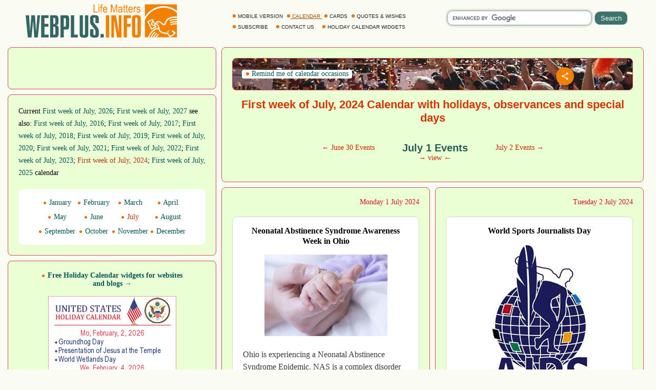

--- FILE ---
content_type: text/html; windows-1252; charset=WINDOWS-1251
request_url: https://webplus.info/index.php?page=340&month=07&week=1&year=2024
body_size: 19683
content:
<!doctype html>
<html xmlns="http://www.w3.org/1999/xhtml" prefix="og: http://ogp.me/ns#" xml:lang="en" lang="en">
<head>
<script>(function(w,d,s,l,i){w[l]=w[l]||[];w[l].push({'gtm.start':
	new Date().getTime(),event:'gtm.js'});var f=d.getElementsByTagName(s)[0],
	j=d.createElement(s),dl=l!='dataLayer'?'&l='+l:'';j.async=true;j.src=
	'https://www.googletagmanager.com/gtm.js?id='+i+dl;f.parentNode.insertBefore(j,f);
	})(window,document,'script','dataLayer','GTM-MGBXZTC');</script>
<script async src="https://pagead2.googlesyndication.com/pagead/js/adsbygoogle.js?client=ca-pub-9118409649937553" crossorigin="anonymous"></script>
<meta http-equiv='Content-Type' content='text/html; charset=windows-1252'>
<meta name="verify-v1" content="9Ujz+T0CYV5l4l89tq9Kby32ET+MFxmwYMmGueCKwjE=" />
<meta name='description' content="First week of July, 2024. Calendar with holidays, observances and special days. Greeting Cards, quotes and wishes for every occasion.">
<meta name='keywords' content="First week of July, 2024 holiday date calendar holidays observances day greeting cards quotes wishes">

<link rel="canonical" href="https://webplus.info/index.php?page=340&month=07&year=2024" />
<meta property="og:title" content="First week of July, 2024 Calendar" />
<meta property="og:description" content="First week of July, 2024 Calendar with holidays, observances and special days" />
<meta property="og:url" content="https://webplus.info/index.php?page=340&month=07&week=1&year=2024" />
<meta property="og:image" content="https://webplus.info/images/wpi.images/bk_en_hol.jpg" />
<meta property="og:image:width" content="650" />
<meta property="og:image:height" content="325" />
<meta property="og:type" content="article" />
<meta property="og:site_name" content="WebPlus.info — Holiday Calendar" />
<meta property="twitter:card" content="summary_large_image" />
<meta property="twitter:url" content="https://webplus.info/index.php?page=340&month=07&week=1&year=2024" />
<meta property="twitter:title" content="First week of July, 2024 Calendar" />
<meta property="twitter:description" content="First week of July, 2024 Calendar with holidays, observances and special days" />
<meta property="twitter:image" content="https://webplus.info/images/wpi.images/bk_en_hol.jpg" />
<meta property="twitter:image:width" content="650" />
<meta property="twitter:image:height" content="325" />
<meta property="twitter:site" content="webplus_info" />
<meta name='Creation_Date' content='2026-02-02 22:02:10'>
<meta name='generator' content='WEBplus.INFO 2.02'>
<title>Holiday Calendar - First week of July, 2024 - observances and special days</title>

<link rel="alternate" media="only screen and (max-width: 640px)" href="https://m.webplus.info/index.php?page=340&month=07&year=2024" >
<meta name="viewport" content="width=device-width, initial-scale=1.0">
<link rel="icon" href="https://webplus.info/favicon.ico" type="image/x-icon" />
<link rel="shortcut icon" href="https://webplus.info/favicon.ico" type="image/ico" />
<style>

.stl79{PADDING: 0px; MARGIN: 0px; BACKGROUND-COLOR: #fafcf4}

.list{overflow:hidden;width:100%;}
.list .item{
width: 365px;
float: left;
margin: 0 5px 10px;
padding:20px;
border:1px solid #fafcf4;
background-color: #fafcf4;
border-radius:8px;
font-size: 14px;
font-family: Verdana;
-webkit-transition-duration: 0.5s;
-moz-transition-duration: 0.5s;
-o-transition-duration: 0.5s;
transition-duration: 0.5s;
}
img{border: 0;}
.list .item img{max-width:100%;max-height:100%;}
.div_white{background-color: #FFFFFF;padding: 0px 20px 20px 20px;margin-top:20px;border: 1px solid #CFE4B8;border-radius: 8px;}
.list .item h3{font-family:Verdana}
.bbButton{margin-top:20px}
a{text-decoration:none}
a.aY{color:#015555;text-decoration:none;font-size:14px;font-family:Verdana}
a.aY:hover{text-decoration:underline}
.ilsvg{width:315px;}


.isvg{width:8px;}
.isvgH{width:24px;}
A.selector265 {color: #1E2022;font-family: Arial;font-size: 10px;font-weight: 300;text-decoration: none;}A.selector265:HOVER {text-decoration: underline;}
A.selector266 {color: #a74f00;font-family: arial;font-size: 10px;font-weight: 300;text-decoration: none;text-decoration: underline;}

.sfhb{background-color: #3c746b; color:#ffffff; border: 1px ridge #ffffff;border-radius: 10px; padding: 3px 7px;width: 65px;height: 27px;}
.sfhi{border: 1px solid #a1c3c5;width: 275px;border-radius: 10px;font-size: 16px;font-family: Arial, Helvetica, sans-serif;height: 24px;box-shadow: 0 0 5px rgba(0,0,0,0.5);}
.sfhh{display: none;position:absolute;z-index: 989;background-color: #ffffff;text-align: left;border-bottom: 1px solid #a1c3c5;border-left: 1px solid #a1c3c5;border-right: 1px solid #a1c3c5;border-radius: 0px 0px 10px 10px;padding: 10px;list-style: none;top: 14px;right: 73px;width: 260px;font-family: Arial, Helvetica, sans-serif;font-size: 16px;box-shadow: 0 0 5px rgba(0,0,0,0.5);}
.ash{text-decoration: none;color:#3c746b;display: block;padding: 10px 0px;}
.ash:hover{background-color: #fff2db;color:#1d2950;}
.lsh{border-bottom: 1px solid #a1c3c5;}
.ads320x50{width: 320px;height: 50px;}
h1.aCal{color:#d13702;font-size:22px;font-family:Arial}
.dHd{FONT-SIZE:16px;font-family:verdana;margin-top:20px;line-height:24px;}
.iDr{color:#cc1621}
a.holiday{text-decoration:none;color:#3e3937}
a.holiday:hover{text-decoration:underline;color:#006400}
a.apCal{color:#d13702;text-decoration:none}
a.apCal:hover{text-decoration:underline}
a.aC{color:#c82703;text-decoration:none}
a.aC:hover{text-decoration:underline}
.social{display: flex;justify-content: center;align-items: center;}
.social input{display: none;}
.social__btn{width: 50px;height: 50px;border-radius: 50%;background: #f48000;cursor: pointer;box-shadow: 3px 3px 8px rgba(0, 0, 0, 0.3);z-index: 2;}
.social__btn:active{box-shadow: 1px 1px 2px rgba(0, 0, 0, 1);}
.social__img{background-repeat: no-repeat;background-position: center;background-image: url("data:image/svg+xml;charset=utf8,%3Csvg%20xmlns='http://www.w3.org/2000/svg'%20width='24'%20height='24'%20viewBox='0%200%2024%2024'%3E%3Cpath%20d='M18%2016.08c-.76%200-1.44.3-1.96.77L8.91%2012.7c.05-.23.09-.46.09-.7s-.04-.47-.09-.7l7.05-4.11c.54.5%201.25.81%202.04.81%201.66%200%203-1.34%203-3s-1.34-3-3-3-3%201.34-3%203c0%20.24.04.47.09.7L8.04%209.81C7.5%209.31%206.79%209%206%209c-1.66%200-3%201.34-3%203s1.34%203%203%203c.79%200%201.5-.31%202.04-.81l7.12%204.16c-.05.21-.08.43-.08.65%200%201.61%201.31%202.92%202.92%202.92%201.61%200%202.92-1.31%202.92-2.92s-1.31-2.92-2.92-2.92z'%20fill='white'/%3E%3C/svg%3E");}
.social_link{width: 40px;height: 40px;border-radius: 50%;box-shadow: 2px 2px 5px rgba(0, 0, 0, 0.3);transition: 0.3s;text-decoration: none;position: absolute;}
.facebook{background: #4267b2;}
.facebook_img{background-repeat: no-repeat;background-position: center;background-image: url("data:image/svg+xml;charset=utf8,%3Csvg%20width='42'%20height='42'%20viewBox='0%200%20100%20100'%20fill='none'%20xmlns='http://www.w3.org/2000/svg'%3E%3Cpath%20d='M45.4617%2025.8328C47.6106%2023.7911%2050.6527%2023.0971%2053.5357%2023.0167C56.5787%2022.99%2059.6217%2023.0033%2062.6638%2023.0033C62.6772%2026.2196%2062.6772%2029.4224%2062.6638%2032.6387C60.7024%2032.6387%2058.7268%2032.6387%2056.7654%2032.6387C55.5239%2032.5583%2054.2431%2033.5059%2054.0163%2034.7474C53.9895%2036.8963%2054.0029%2039.0444%2054.0029%2041.1933C56.8851%2041.2067%2059.7681%2041.1933%2062.6504%2041.2067C62.4369%2044.3157%2062.0502%2047.4123%2061.5964%2050.482C59.0474%2050.5088%2056.4983%2050.482%2053.9493%2050.4954C53.9225%2059.6636%2053.9627%2068.8184%2053.9359%2077.9874C50.1454%2078.0008%2046.3691%2077.9741%2042.5786%2078.0008C42.5116%2068.8326%2042.5786%2059.6644%2042.5384%2050.4954C40.6967%2050.482%2038.8417%2050.5088%2037%2050.482C37.0134%2047.3989%2037%2044.3166%2037%2041.2468C38.8417%2041.22%2040.6967%2041.2468%2042.5384%2041.2334C42.592%2038.2441%2042.4848%2035.2413%2042.592%2032.2519C42.7929%2029.8636%2043.687%2027.4744%2045.4617%2025.8328Z'%20fill='white'/%3E%3C/svg%3E");}
.social input:checked ~ .facebook{transform: translate(0,-65px);}
.telegram{background: #0088cc;}
.telegram_img{background-repeat: no-repeat;background-position: center;background-image: url("data:image/svg+xml;charset=utf8,%3Csvg%20width='42'%20height='42'%20viewBox='0%200%20100%20100'%20fill='none'%20xmlns='http://www.w3.org/2000/svg'%3E%3Cpath%20d='M70.7373%2029.3678C70.7373%2029.3678%2075.3626%2027.5643%2074.9772%2031.9444C74.8487%2033.748%2073.6924%2040.0605%2072.793%2046.8883L69.7094%2067.1142C69.7094%2067.1142%2069.4525%2070.0772%2067.1398%2070.5925C64.827%2071.1078%2061.3581%2068.789%2060.7156%2068.2736C60.2017%2067.8872%2051.0795%2062.0899%2047.8674%2059.2557C46.968%2058.4828%2045.9401%2056.9368%2047.9958%2055.1332L61.4866%2042.2506C63.0284%2040.7047%2064.5701%2037.0975%2058.146%2041.4776L40.1585%2053.7162C40.1585%2053.7162%2038.1027%2055.0044%2034.2483%2053.845L25.8969%2051.2685C25.8969%2051.2685%2022.8133%2049.3361%2028.0811%2047.4036C40.9294%2041.3487%2056.7328%2035.165%2070.7373%2029.3678Z'%20fill='white'/%3E%3C/svg%3E");}
.social input:checked ~ .telegram{transform: translate(60px,-30px);transition-delay: 0.1s;}
.linkedin{background: #FFFFFF;}
.linkedin_img{background-repeat: no-repeat;background-position: center;background-image: url("data:image/svg+xml;charset=utf8,%3Csvg%20width='42'%20height='42'%20viewBox='0%200%20100%20100'%20fill='none'%20xmlns='http://www.w3.org/2000/svg'%3E%3Cpath%20fill-rule='evenodd'%20clip-rule='evenodd'%20d='M50%20100C77.6142%20100%20100%2077.6142%20100%2050C100%2022.3858%2077.6142%200%2050%200C22.3858%200%200%2022.3858%200%2050C0%2077.6142%2022.3858%20100%2050%20100ZM68.8607%2062V46.5239C68.8607%2038.2341%2064.4341%2034.3762%2058.5277%2034.3762C53.7617%2034.3762%2051.6325%2036.9994%2050.4401%2038.836V35.0105H41.4662C41.5869%2037.544%2041.4662%2062%2041.4662%2062H50.4416V46.9274C50.4416%2046.1204%2050.5027%2045.3171%2050.7395%2044.7401C51.3889%2043.1261%2052.8642%2041.4577%2055.3433%2041.4577C58.5903%2041.4577%2059.8883%2043.9331%2059.8883%2047.5602V62H68.8607ZM50.4401%2038.836V38.9235H50.3812C50.3902%2038.9091%2050.4007%2038.894%2050.4113%2038.8787C50.4212%2038.8643%2050.4313%2038.8499%2050.4401%2038.836ZM27%2026.6627C27%2024.0138%2029.0078%2022%2032.0783%2022C35.1495%2022%2037.0366%2024.0138%2037.0954%2026.6627C37.0954%2029.2535%2035.1495%2031.3284%2032.0194%2031.3284H31.9598C28.9504%2031.3284%2027%2029.2535%2027%2026.6627ZM36.5048%2062H27.5332V35.0105H36.5048V62Z'%20fill='%23665cac'/%3E%3C/svg%3E");}
.social input:checked ~ .linkedin{transform: translate(60px,30px);transition-delay: 0.2s;}
.twitter{background: #1da1f2;}
.twitter_img{background-repeat: no-repeat;background-position: center;background-image: url("data:image/svg+xml;charset=utf8,%3Csvg%20width='42'%20height='42'%20viewBox='0%200%20100%20100'%20fill='none'%20xmlns='http://www.w3.org/2000/svg'%3E%3Cpath%20d='M75%2034.773C73.1815%2035.6819%2071.1367%2036.1367%2069.0911%2036.3637C71.1367%2035%2072.7274%2033.1823%2073.6363%2030.6819C71.5907%2031.8185%2069.5452%2032.7274%2067.0456%2033.1815C65.227%2031.1359%2062.5004%2030%2059.546%2030C53.8641%2030%2049.3189%2034.5452%2049.3189%2040.227C49.3189%2041.1359%2049.3189%2041.8177%2049.546%2042.4996C41.1367%2042.0448%2033.6371%2037.9544%2028.4101%2031.8177C27.5012%2033.4085%2027.0464%2034.9992%2027.0464%2037.0448C27.0464%2040.6811%2028.8649%2043.6355%2031.5915%2045.454C30.0008%2045.454%2028.4101%2044.9992%2027.0464%2044.0903V44.3174C27.0464%2049.3174%2030.4556%2053.4085%2035.2278%2054.3174C34.3189%2054.5444%2033.4093%2054.7722%2032.5004%2054.7722C31.8185%2054.7722%2031.1367%2054.7722%2030.6819%2054.5452C32.0456%2058.6363%2035.6819%2061.5907%2040.227%2061.5907C36.8177%2064.3181%2032.2726%2065.9089%2027.4996%2065.9089C26.5907%2065.9089%2025.9089%2065.9089%2025%2065.6819C29.5452%2068.6363%2034.773%2070.227%2040.6819%2070.227C59.5452%2070.227%2069.7722%2054.773%2069.7722%2041.1367V39.773C72.0456%2038.6363%2073.6363%2036.8185%2075%2034.773Z'%20fill='white'/%3E%3C/svg%3E");}
.social input:checked ~ .twitter{transform: translate(0,65px);transition-delay: 0.3s;}
.viber{background: #ffffff;}
.viber_img{background-repeat: no-repeat;background-position: center;background-image: url("data:image/svg+xml;charset=utf8,%3Csvg%20width='42'%20height='42'%20viewBox='0%200%20100%20100'%20fill='none'%20xmlns='http://www.w3.org/2000/svg'%3E%3Cpath%20fill-rule='evenodd'%20clip-rule='evenodd'%20d='M50%20100C77.6142%20100%20100%2077.6142%20100%2050C100%2022.3858%2077.6142%200%2050%200C22.3858%200%200%2022.3858%200%2050C0%2077.6142%2022.3858%20100%2050%20100ZM69.546%2028.8203C68.2422%2027.6357%2062.6144%2024.0996%2050.8718%2024.0484C50.8718%2024.0484%2036.9668%2023.1348%2030.2169%2029.2487C26.4601%2032.958%2025.1945%2038.474%2025.0557%2045.2053C25.0511%2045.429%2025.0458%2045.6594%2025.0404%2045.8961C24.8835%2052.7808%2024.6071%2064.9095%2036.5105%2068.2164C36.5105%2068.2164%2036.4621%2077.763%2036.4565%2078.6021C36.4565%2079.1888%2036.5496%2079.5902%2036.8849%2079.6731C37.1261%2079.7318%2037.4874%2079.607%2037.7947%2079.3006C39.7635%2077.3234%2046.0664%2069.7195%2046.0664%2069.7195C54.5234%2070.2718%2061.2519%2068.602%2061.9755%2068.3654C62.1459%2068.3107%2062.3912%2068.2535%2062.6964%2068.1823L62.6965%2068.1823C65.4481%2067.5407%2073.0657%2065.7647%2074.4715%2054.4092C76.0854%2041.4057%2073.8783%2032.5296%2069.546%2028.8203ZM48.6642%2031.509C48.6677%2031.0078%2049.0769%2030.6044%2049.5781%2030.6078C54.1635%2030.6398%2058.0456%2032.1675%2061.1618%2035.2053C64.3079%2038.2723%2065.8583%2042.4441%2065.8976%2047.6085C65.9014%2048.1097%2065.4982%2048.5191%2064.997%2048.5229C64.4958%2048.5267%2064.0864%2048.1235%2064.0826%2047.6223C64.0461%2042.8319%2062.622%2039.1636%2059.8948%2036.505C57.1377%2033.8173%2053.7154%2032.4518%2049.5654%2032.4229C49.0642%2032.4194%2048.6607%2032.0102%2048.6642%2031.509ZM51.0378%2034.441C50.4043%2034.3946%2049.8532%2034.8705%2049.8069%2035.504C49.7605%2036.1374%2050.2365%2036.6885%2050.8699%2036.7348C53.7875%2036.9484%2055.9373%2037.9195%2057.4673%2039.5893C59.0081%2041.273%2059.7712%2043.3729%2059.7148%2045.9776C59.7011%2046.6125%2060.2047%2047.1384%2060.8397%2047.1522C61.4747%2047.1659%2062.0005%2046.6623%2062.0143%2046.0273C62.0821%2042.8952%2061.1459%2040.2022%2059.164%2038.0365L59.1636%2038.0361C57.1547%2035.8432%2054.4061%2034.6875%2051.0378%2034.441ZM52.194%2038.8947C51.6934%2038.8686%2051.2665%2039.2532%2051.2404%2039.7537C51.2143%2040.2542%2051.5989%2040.6812%2052.0994%2040.7073C53.4339%2040.7769%2054.3224%2041.1653%2054.8987%2041.7611C55.4791%2042.3613%2055.8626%2043.2957%2055.9321%2044.697C55.9569%2045.1976%2056.3829%2045.5833%2056.8835%2045.5585C57.384%2045.5336%2057.7697%2045.1077%2057.7449%2044.6071C57.6617%2042.9296%2057.1868%2041.5161%2056.2033%2040.4993C55.2156%2039.478%2053.8346%2038.9803%2052.194%2038.8947ZM53.9988%2054.5284C53.4046%2055.2604%2052.301%2055.1673%2052.301%2055.1673C44.2352%2053.1082%2042.0765%2044.938%2042.0765%2044.938C42.0765%2044.938%2041.9796%2043.8345%2042.7153%2043.2403L44.1728%2042.0818C44.8955%2041.5249%2045.3564%2040.1736%2044.6207%2038.854C44.0564%2037.8634%2043.4429%2036.9017%2042.7824%2035.9726C42.1407%2035.0962%2040.646%2033.3016%2040.6404%2033.2961C39.9196%2032.4458%2038.8598%2032.2484%2037.7423%2032.8304C37.7389%2032.8304%2037.7342%2032.8319%2037.7298%2032.8334C37.7256%2032.8347%2037.7217%2032.836%2037.719%2032.836C36.6075%2033.4764%2035.6052%2034.29%2034.75%2035.2462C34.7471%2035.252%2034.7442%2035.2548%2034.7413%2035.2576C34.7386%2035.2601%2034.736%2035.2627%2034.7333%2035.2676C34.0429%2036.1008%2033.6477%2036.9175%2033.5478%2037.7178C33.527%2037.8358%2033.5198%2037.9558%2033.5263%2038.0754C33.5226%2038.4288%2033.5764%2038.7805%2033.6856%2039.1166L33.7238%2039.1427C34.0721%2040.3794%2034.9437%2042.4394%2036.838%2045.874C37.9215%2047.8606%2039.171%2049.7519%2040.5734%2051.5278C41.276%2052.418%2042.029%2053.2672%2042.8289%2054.0712L42.8577%2054.1001L42.8578%2054.1002C42.8767%2054.1193%2042.8954%2054.1383%2042.9146%2054.1568L43.0003%2054.2425L43.086%2054.3282L43.1716%2054.4139C43.9756%2055.2138%2044.8248%2055.9669%2045.715%2056.6694C47.4911%2058.072%2049.3828%2059.3216%2051.3698%2060.4048C54.8034%2062.2991%2056.8653%2063.1707%2058.1001%2063.519L58.1262%2063.5572C58.4623%2063.6667%2058.8139%2063.7208%2059.1674%2063.7174C59.2871%2063.7232%2059.407%2063.7157%2059.525%2063.6951C60.3265%2063.6001%2061.1427%2063.2055%2061.9734%2062.5114C61.9763%2062.5098%2061.9784%2062.5082%2061.9801%2062.5066C61.9813%2062.5055%2061.9823%2062.5045%2061.9834%2062.5034C61.9862%2062.5005%2061.9889%2062.4975%2061.9948%2062.4946C62.9509%2061.6392%2063.7648%2060.637%2064.4059%2059.5257C64.4059%2059.523%2064.4069%2059.5191%2064.408%2059.5151L64.4081%2059.5149L64.4081%2059.5147C64.4093%2059.5103%2064.4105%2059.5057%2064.4105%2059.5024C64.9926%2058.3849%2064.7952%2057.3251%2063.9402%2056.6033C63.9391%2056.6033%2063.8694%2056.5459%2063.7514%2056.4486C63.2668%2056.0494%2061.9684%2054.9796%2061.2637%2054.4614C60.3355%2053.8009%2059.3747%2053.1874%2058.3851%2052.623C57.0646%2051.8873%2055.7161%2052.3483%2055.1573%2053.071L53.9988%2054.5284Z'%20fill='%23665cac'/%3E%3C/svg%3E");}
.social input:checked ~ .viber{transform: translate(-60px,30px);transition-delay: 0.4s;}
.whatsapp{background: #ffffff;}
.whatsapp_img{background-repeat: no-repeat;background-position: center;background-image: url("data:image/svg+xml;charset=utf8,%3Csvg%20width='42'%20height='42'%20viewBox='0%200%20100%20100'%20fill='none'%20xmlns='http://www.w3.org/2000/svg'%3E%3Cpath%20fill-rule='evenodd'%20clip-rule='evenodd'%20d='M50%20100C77.6142%20100%20100%2077.6142%20100%2050C100%2022.3858%2077.6142%200%2050%200C22.3858%200%200%2022.3858%200%2050C0%2077.6142%2022.3858%20100%2050%20100ZM69.7626%2028.9928C64.6172%2023.841%2057.7739%2021.0027%2050.4832%2021C35.4616%2021%2023.2346%2033.2252%2023.2292%2048.2522C23.2274%2053.0557%2024.4823%2057.7446%2026.8668%2061.8769L23%2076L37.4477%2072.2105C41.4282%2074.3822%2045.9107%2075.5262%2050.4714%2075.528H50.4823C65.5029%2075.528%2077.7299%2063.301%2077.7363%2048.2749C77.7408%2040.9915%2074.9089%2034.1446%2069.7626%2028.9928ZM50.4841%2070.9246H50.475C46.4099%2070.9228%2042.4231%2069.8306%2038.9455%2067.7671L38.118%2067.2761L29.5441%2069.525L31.8322%2061.1658L31.2938%2060.3082C29.0266%2056.7015%2027.8289%2052.5337%2027.8308%2048.2531C27.8353%2035.7633%2037.9979%2025.6025%2050.4923%2025.6025C56.5426%2025.6043%2062.23%2027.9642%2066.5069%2032.2457C70.7839%2036.5272%2073.1374%2042.2183%2073.1356%2048.2713C73.131%2060.7629%2062.9693%2070.9246%2050.4841%2070.9246ZM62.9086%2053.9588C62.2274%2053.6178%2058.8799%2051.9708%2058.2551%2051.7435C57.6313%2051.5161%2057.1766%2051.4024%2056.7228%2052.0845C56.269%2052.7666%2054.964%2054.2998%2054.5666%2054.7545C54.1692%2055.2092%2053.7718%2055.2656%2053.0915%2054.9246C52.9802%2054.8688%2052.8283%2054.803%2052.6409%2054.7217L52.6406%2054.7216C51.6816%2054.3056%2049.7905%2053.4855%2047.6151%2051.5443C45.5907%2049.7382%2044.2239%2047.5084%2043.8265%2046.8272C43.4291%2046.1452%2043.7837%2045.7769%2044.1248%2045.4376C44.3292%2045.2338%2044.564%2044.9478%2044.7987%2044.662C44.9157%2044.5194%2045.0328%2044.3768%2045.146%2044.2445C45.4345%2043.9075%2045.56%2043.6516%2045.7302%2043.3049C45.7607%2043.2427%2045.7926%2043.1776%2045.8272%2043.1087C46.0545%2042.654%2045.9409%2042.2565%2045.7708%2041.9155C45.6572%2041.6877%2045.0118%2040.1167%2044.4265%2038.6923C44.1355%2037.984%2043.8594%2037.3119%2043.671%2036.8592C43.1828%2035.687%2042.6883%2035.69%2042.2913%2035.6924C42.2386%2035.6928%2042.1876%2035.6931%2042.1386%2035.6906C41.7421%2035.6706%2041.2874%2035.667%2040.8336%2035.667C40.3798%2035.667%2039.6423%2035.837%2039.0175%2036.5191C38.9773%2036.5631%2038.9323%2036.6111%2038.8834%2036.6633L38.8831%2036.6637C38.1735%2037.4213%2036.634%2039.0648%2036.634%2042.2002C36.634%2045.544%2039.062%2048.7748%2039.4124%2049.2411L39.415%2049.2444C39.4371%2049.274%2039.4767%2049.3309%2039.5333%2049.4121C40.3462%2050.5782%2044.6615%2056.7691%2051.0481%2059.5271C52.6732%2060.2291%2053.9409%2060.6475%2054.9303%2060.9612C56.5618%2061.4796%2058.046%2061.4068%2059.22%2061.2313C60.5286%2061.0358%2063.2487%2059.5844%2063.8161%2057.9938C64.3836%2056.4033%2064.3836%2055.0392%2064.2136%2054.7554C64.0764%2054.5258%2063.7545%2054.3701%2063.2776%2054.1395L63.2775%2054.1394C63.1632%2054.0842%2063.0401%2054.0247%2062.9086%2053.9588Z'%20fill='%2325d366'/%3E%3C/svg%3E");}
.social input:checked ~ .whatsapp{transform: translate(-60px,-30px);transition-delay: 0.5s;}
.ads336x280_1_en{width: 336px;height: 280px;}
.ads970x90_t_en{width: 970px;height: 90px;}
</style>

</head>
<BODY class=stl79><noscript><iframe src="https://www.googletagmanager.com/ns.html?id=GTM-MGBXZTC" height="0" width="0" style="display:none;visibility:hidden"></iframe></noscript>

<script src="images/wpi.images/jquery-latest.min.js"></script>
<script src="images/wpi.images/masonry.pkgd.min.js"></script>

<table style="min-width: 842px;max-width: 1260px;width:100%;padding:0;border-spacing:0;border-width:0;margin-left:auto;margin-right:auto;">
<tr><td style="padding:0;">
	<div class="list">

		<div class="item" style="padding:0 20px 0 20px;height:80px">
			<A href="//webplus.info/index.php?page=340"><IMG class=ilsvg width=315 height=80 alt="Greeting Cards, Calendar with holidays, quotes and wishes for every occasion - webplus.info" title="Greeting Cards, Calendar with holidays, quotes and wishes for every occasion - webplus.info"  src="data:image/svg+xml;charset=utf8,%3Csvg%20xmlns='http://www.w3.org/2000/svg'%20width='1080'%20height='261'%20viewBox='0%200%201080%20261.079'%20shape-rendering='geometricPrecision'%20text-rendering='geometricPrecision'%20image-rendering='optimizeQuality'%20fill-rule='evenodd'%20clip-rule='evenodd'%3E%3Cdefs%3E%3Cstyle%3E.fil3%7Bfill:%23f48000;fill-rule:nonzero%7D%3C/style%3E%3C/defs%3E%3Cg%20id='Layer_x0020_1'%3E%3Cg%20id='_65226480'%3E%3Cpath%20id='_65241056'%20fill='%23fafcf4'%20d='M-.0018-.0001h1080v261.079h-1080z'/%3E%3Cpath%20id='_65240728'%20d='M1060.63%2019.3255v43.5472c-24.9134-20.0869-56.1897-32.0522-90.1562-32.0522-52.5042%200-98.5894%2028.5827-124.652%2071.5862V19.3255h214.808zm-59.1343%20172.625l7.365%204.8443-2.6125%204.3848-7.465-4.7034%202.7125-4.5257zm-4.94%207.4558l7.4062%204.773-2.578%204.407-7.5103-4.6365%202.6822-4.5435zm-73.009-27.7592h-.0011l-35.2841%2016.8712-26.7246-55.8873%2037.1369-17.6683.3305.7538.0448-.1182.3996%201.1302%2013.7074%2031.2412c21.6065-42.3112%2051.9021%202.1594%2058.1742%202.68%2014.4752%201.194%201.8927-58.5139%2089.1319-49.1449v8.4888c-80.8083-6.7424-66.4864%2047.0896-84.6169%2049.8474-17.2395%202.6222-34.4174-41.2646-53.7176-13.439%2043.0466%2022.7567-8.6967%2057.7676%2078.7293%2063.349l12.8255%2019.2607c8.4397-2.8215%2018.4259-7.7776%2026.8396-18.6224l-15.4856-11.5182%205.406-6.9655%2021.615%2015.8603c-5.7056%2012.3341-17.207%2024.7417-41.5508%2030.6023-4.4906-6.4702-10.2497-14.1205-14.742-20.5924-50.8426-4.1666-56.263-18.6197-58.5085-33.67-27.115.5945-48.169%2022.9283-61.7652%2055.0534h8.4408c7.5314-15.2626%2016.1789-28.9224%2027.9963-38.0095%201.8279%201.391%203.6574%202.7837%205.4875%204.1759-10.0132%207.1917-18.016%2019.5194-25.2391%2033.8337h8.1745c6.4622-11.6483%2013.9028-21.8873%2023.3917-29.1832%201.8317%201.3932%203.6563%202.7869%205.4864%204.1812-7.8846%205.663-14.5228%2014.5098-20.5135%2025.002h8.0087c5.3012-8.2356%2011.312-15.449%2018.495-20.972%201.836%201.39%203.6634%202.789%205.4886%204.178-5.7273%204.1131-10.7984%209.9057-15.4408%2016.794h135.363v-86.6376c-16.5947-.4963-31.865.6976-43.3685%206.7014-.2954-2.3312-.5919-4.67-.8937-7.006%2013.0064-6.2478%2028.2258-7.6685%2044.2622-7.3116v-5.9233c-17.4042-.6588-33.4778.3764-45.4637%206.6312-.297-2.33-.5983-4.6699-.8921-7.0054%2013.5686-6.5221%2029.552-7.7808%2046.3558-7.2554v-6.824c-18.1796-.8154-35.0449.0502-47.4941%206.5459-.2938-2.3398-.595-4.6705-.8926-7.0092%2014.115-6.7813%2030.841-7.871%2048.3867-7.1788V76.7046c-24.09-21.918-55.6297-35.2042-90.1562-35.2042-55.3732%200-103.075%2034.1712-124.652%2083.3225v114.336h20.3353l.1544-.1944c7.2069-16.051%2026.9395-61.1269%2069.6913-63.5926-1.6351-9.4122-5.2574-18.3222-21.48-24.2919l9.0239%2020.5654v.0011zm-8.653-3.6445L884.035%20155.008l11.3875-29.8912-.2635-.5805-24.1288%2011.5663%2020.8715%2042.74%2022.9921-10.84zm-15.081-33.2494l-6.2279%2016.9803%2017.3416%207.4083-11.1137-24.3886zm33.042%205.805c1.781%200%203.227%201.5725%203.227%203.5122%200%201.9402-1.446%203.5138-3.227%203.5138-1.7809%200-3.226-1.5736-3.226-3.5138%200-1.9397%201.4451-3.5122%203.226-3.5122z'%20fill='%23f48000'/%3E%3Cpath%20id='_65237424'%20d='M126.55%2091.9804h17.9269l-15.0352%20148.424h-23.7098l-7.3251-110.836h-.3861l-10.6013%20110.836H62.5535L48.2889%2091.9804h22.842l6.6501%20107.367%208.6746-107.367h23.7092l7.7112%20107.367h.5783l8.0957-107.367zm75.1761%20148.424h-49.7318V91.9804h49.7318v19.0831h-27.3715v37.9733h26.0226v19.0831h-26.0226v53.2019h27.3715v19.0831zm31.2271-72.4772v54.743h5.1397c5.9433%200%208.9316-3.8545%208.9316-11.5657v-30.841c0-8.2247-3.1806-12.3363-9.51-12.3363h-4.5613zm13.493%2072.4772h-35.0827V91.9804h31.8055c9.6385%200%2016.1919%201.991%2019.6614%205.9751%203.085%203.727%204.6262%2010.5376%204.6262%2020.4325v20.4331c0%206.5534-1.1248%2011.1478-3.3729%2013.7819-2.2496%202.6341-6.5863%204.5943-13.0113%205.8784%206.5535%201.0293%2011.1478%203.3092%2013.782%206.844%202.634%203.5332%203.9522%208.7059%203.9522%2015.5164v30.8416c0%2016.0628-4.0478%2025.2515-12.1435%2027.5648-2.6995.7706-6.1052%201.1567-10.2168%201.1567zm-13.493-131.462v41.6362h5.3968c5.3973%200%208.0962-3.8556%208.0962-11.5657v-19.6614c0-6.9395-2.6341-10.409-7.9035-10.409h-5.5895zm70.7427%202.1206v57.4425h6.7468c3.2124%200%205.2045-1.1567%205.975-3.47.3862-1.0277.5784-3.598.5784-7.7113v-34.8889c0-4.1115-.1922-6.682-.5783-7.71-.7706-2.442-2.7627-3.6624-5.9751-3.6624h-6.7468zm0%20129.341h-22.167V91.98h35.4672c4.8832%200%208.7388.385%2011.5657%201.1567%205.0117%201.284%208.2242%205.1397%209.6385%2011.5657.7705%203.0834%201.1561%208.4807%201.1561%2016.1919v37.78c0%2010.0235-.9958%2016.9943-2.9878%2020.9137-1.992%203.9209-5.6862%206.3293-11.083%207.229-2.828.514-10.0246.7716-21.5897.7716v52.8158zM373.0902%2091.98v129.341h23.5159v19.083h-45.8762V91.98h22.3603zm71.7066%200h22.167v127.414c0%203.7254-.3213%207.0027-.9644%209.8307-1.1562%205.3967-4.8833%209.059-11.1796%2010.9874-3.7266%201.0276-9.3172%201.5411-16.7697%201.5411-16.3204%200-25.508-4.1769-27.5654-12.5285-.7706-3.2135-1.1562-6.4897-1.1562-9.8307V91.98h22.1681v124.329c0%202.956.3208%204.948.9628%205.9762%201.0282%201.4127%202.8912%202.1195%205.5907%202.1195%204.497%200%206.7467-2.6978%206.7467-8.0957V91.98zm34.3111%2093.2953h21.9742v33.1544c0%202.5704.5146%204.2087%201.5428%204.9156%201.0276.7069%202.8911%201.0595%205.589%201.0595%202.6989%200%204.5306-.3526%205.494-1.0595.9638-.7069%201.4455-2.3452%201.4455-4.9156v-17.7341c0-4.2406-.7706-7.8387-2.3133-10.7941-1.0277-2.0558-2.5704-4.4334-4.6262-7.1329-.642-.899-5.2683-6.5534-13.8785-16.9625-6.0388-7.325-10.152-13.108-12.3363-17.348-1.9273-3.727-2.8912-9.2523-2.8912-16.5769v-18.698c0-9.3814%202.6341-15.6773%207.9035-18.8897%203.983-2.4419%2011.051-3.6633%2021.2026-3.6633%2016.4489%200%2025.7656%204.1763%2027.9509%2012.5296.7705%202.8269%201.1566%206.4249%201.1566%2010.795v30.0695h-22.168v-30.0694c0-2.5704-.4817-4.2099-1.4456-4.9157-.9634-.7068-2.795-1.0605-5.494-1.0605-2.6978%200-4.5614.3537-5.589%201.0605-1.0282.7058-1.5428%202.3453-1.5428%204.9157v17.1547c0%203.4695.8354%206.682%202.5056%209.6384.7717%201.4137%202.3134%203.598%204.6262%206.5535a1582.535%201582.535%200%200113.6863%2016.9625c6.169%207.5826%2010.2168%2013.3655%2012.1441%2017.3486%202.1843%204.3696%203.2773%2010.1525%203.2773%2017.348v20.2397c0%209.3814-2.6352%2015.6784-7.9035%2018.8908-3.9846%202.4418-11.0522%203.6622-21.2042%203.6622-16.4479%200-25.765-4.1769-27.9499-12.5285-.7706-2.828-1.1561-6.426-1.1561-10.795v-33.1545zm70.389%2032.1905h21.0109v22.9387h-21.0109v-22.9387z'%20fill='%23346666'%20fill-rule='nonzero'/%3E%3Cpath%20id='_65232528'%20class='fil3'%20d='M606.907%20240.405h-22.3603V91.981h22.3603v148.424zm64.4134-33.1544v-115.27h18.1192v148.424h-30.0704l-20.2387-118.932v118.932h-18.1202V91.9806h31.2271l19.0831%20115.27zm54.7123%2033.1544h-22.3603V91.981h48.7685v19.4681h-26.4082v37.9739h25.252v19.4681h-25.252v71.5144zm33.7327-126.45c0-9.51%202.6341-15.9359%207.9034-19.2769%204.1116-2.6978%2011.2433-4.0478%2021.3964-4.0478%2016.3188%200%2025.7002%204.1763%2028.1421%2012.5296.7717%202.6989%201.1562%206.2964%201.1562%2010.795V218.43c0%204.4977-.3845%208.0963-1.1562%2010.7952-2.4418%208.3516-11.8233%2012.5285-28.142%2012.5285-10.1532%200-17.285-1.349-21.3965-4.0479-5.2693-3.341-7.9034-9.7659-7.9034-19.2758V113.955zm36.2389%20104.475V113.955c0-2.5704-.4828-4.2098-1.4456-4.9156-.9644-.7069-2.7956-1.0606-5.4934-1.0606-2.6995%200-4.5625.3537-5.5906%201.0606-1.0282.7058-1.5423%202.3452-1.5423%204.9156V218.43c0%202.5704.5141%204.2088%201.5423%204.9156%201.0281.7069%202.8911%201.0595%205.5906%201.0595%202.6978%200%204.529-.3526%205.4934-1.0595.9628-.7068%201.4456-2.3452%201.4456-4.9156z'/%3E%3C/g%3E%3Cpath%20class='fil3'%20d='M502.147%2073.3525V19.7478h5.8034v47.277h21.654v6.3277H502.147zm33.6982-46.0291v-7.5757h5.379v7.5757h-5.379zm0%2046.0291V34.5249h5.379v38.8276h-5.379zm15.1762%200V39.6419h-4.78v-5.117h4.78v-4.131c0-3.058.3245-5.3417.9612-6.8645.6242-1.5228%201.5973-2.6833%202.9079-3.482%201.2982-.8116%202.9333-1.2106%204.9178-1.2106%201.5347%200%203.207.2122%205.042.6615l-.8111%205.7407c-1.1108-.2495-2.1719-.3742-3.1704-.3742-1.6097%200-2.7707.4244-3.457%201.2604-.6988.8488-1.0482%202.4462-1.0482%204.8178v3.5819h6.2154v5.117h-6.2154v33.7106h-5.3422zm37.3426-12.5059l5.5539.8365c-.9234%204.1434-2.6082%207.276-5.0296%209.3852-2.4213%202.1092-5.4291%203.1579-9.011%203.1579-4.5181%200-8.1626-1.7102-10.9581-5.1295-2.7832-3.4322-4.1813-8.3748-4.1813-14.8273%200-6.702%201.4105-11.8195%204.2185-15.3387%202.821-3.5321%206.3904-5.292%2010.6963-5.292%204.1186%200%207.5633%201.735%2010.3086%205.1921%202.7583%203.4695%204.1316%208.4742%204.1316%2015.0266l-.0254%201.7599h-23.7757c.2246%204.3686%201.2355%207.6507%203.0332%209.8723%201.8095%202.2215%204.0062%203.3323%206.5896%203.3323%204.0435%200%206.8645-2.6584%208.4494-7.9753zm-17.7352-10.6461h17.7601c-.237-3.3572-.9607-5.866-2.1465-7.526-1.735-2.4084-3.9442-3.619-6.6274-3.619-2.4084%200-4.468%201.0108-6.1776%203.0202-1.7102%202.0093-2.646%204.718-2.8086%208.1248zm47.7765%2023.152V19.7478h8.7367l10.4215%2037.9539%202.0844%207.9375c.5113-1.9716%201.2976-4.8422%202.3463-8.599l10.5338-37.2924h7.8251v53.6047h-5.6036V28.4844l-12.793%2044.8681h-5.2294l-12.73-45.6295v45.6295h-5.5917zM689.708%2068.56c-1.7971%201.8846-3.6693%203.295-5.629%204.2433-1.9472.9488-3.969%201.423-6.0658%201.423-3.3199%200-5.9654-.9985-7.9374-2.9955-1.9721-1.9969-2.9582-4.6926-2.9582-8.0751%200-2.2464.4617-4.231%201.3857-5.966.9234-1.7344%202.1962-3.0823%203.8064-4.0559%201.6098-.9736%204.0436-1.6977%207.3138-2.1594%204.3805-.6362%207.6005-1.3851%209.6476-2.2713l.0373-1.6724c0-2.6584-.4741-4.5306-1.4229-5.604-1.3354-1.5601-3.3944-2.334-6.1776-2.334-2.5088%200-4.3934.512-5.629%201.5477-1.2479%201.0357-2.1594%202.983-2.7459%205.8412l-5.3044-.8862c.7614-4.1688%202.2842-7.2014%204.5933-9.0984%202.296-1.897%205.6035-2.8583%209.8847-2.8583%203.3447%200%205.9659.6367%207.8629%201.8846%201.9094%201.2604%203.1077%202.808%203.6067%204.6678.4995%201.8473.749%204.5554.749%208.1124v8.774c0%206.1408.1123%2010.0223.3493%2011.6072.2247%201.5974.6864%203.1574%201.3727%204.6678h-5.6408c-.5616-1.3354-.924-2.9327-1.0984-4.7925zm-.4369-14.7026c-1.972.986-4.9048%201.81-8.8117%202.4964-2.2588.3867-3.8437.836-4.7547%201.3354-.899.499-1.5978%201.1983-2.0968%202.1217-.4995.911-.749%201.9597-.749%203.1574%200%201.8473.574%203.3323%201.722%204.4431%201.1362%201.1108%202.7211%201.66%204.7429%201.66%201.9348%200%203.6817-.499%205.2547-1.4975%201.5725-.9984%202.7454-2.3338%203.5316-4.0062.7739-1.66%201.161-4.0938%201.161-7.289v-2.4213zm25.8476%2013.6042l.7366%205.8158c-1.4855.3872-2.8334.587-4.0192.587-1.8846%200-3.3945-.3748-4.543-1.1108-1.1357-.749-1.9219-1.7599-2.3588-3.058-.4244-1.2858-.6366-3.8691-.6366-7.7128v-22.341h-3.9436v-5.117h3.9436V24.902l5.3795-3.9436v13.5664h5.4415v5.117h-5.4415v22.7027c0%202.0969.1495%203.4571.474%204.056.4618.8861%201.323%201.323%202.5964%201.323.6113%200%201.3975-.0875%202.3711-.262zm17.0737%200l.7366%205.8158c-1.4855.3872-2.8334.587-4.0192.587-1.8846%200-3.3945-.3748-4.543-1.1108-1.1357-.749-1.9219-1.7599-2.3588-3.058-.4244-1.2858-.6366-3.8691-.6366-7.7128v-22.341h-3.9436v-5.117h3.9436V24.902l5.3795-3.9436v13.5664h5.4415v5.117h-5.4415v22.7027c0%202.0969.1495%203.4571.474%204.056.4618.8861%201.323%201.323%202.5964%201.323.6113%200%201.3975-.0875%202.3711-.262zm26.8461-6.615l5.554.8365c-.9235%204.1434-2.6083%207.276-5.0296%209.3852-2.4214%202.1092-5.4292%203.1579-9.011%203.1579-4.5182%200-8.1626-1.7102-10.9582-5.1295-2.7832-3.4322-4.1812-8.3748-4.1812-14.8273%200-6.702%201.4105-11.8195%204.2185-15.3387%202.821-3.5321%206.3903-5.292%2010.6963-5.292%204.1185%200%207.5632%201.735%2010.3086%205.1921%202.7583%203.4695%204.1315%208.4742%204.1315%2015.0266l-.0254%201.7599h-23.7757c.2247%204.3686%201.2355%207.6507%203.0332%209.8723%201.8095%202.2215%204.0063%203.3323%206.5896%203.3323%204.0435%200%206.8645-2.6584%208.4494-7.9753zm-17.7352-10.6461h17.7601c-.237-3.3572-.9606-5.866-2.1465-7.526-1.735-2.4084-3.9441-3.619-6.6274-3.619-2.4084%200-4.468%201.0108-6.1776%203.0202-1.7102%202.0093-2.646%204.718-2.8085%208.1248zm30.0791%2023.152V34.5249h4.867v5.8784c1.2485-2.721%202.3842-4.5306%203.4199-5.4291%201.0362-.8862%202.1967-1.3354%203.4949-1.3354%201.797%200%203.6444.7111%205.516%202.1216l-1.8219%206.1155c-1.3478-.9606-2.646-1.4353-3.9188-1.4353-1.1486%200-2.1967.412-3.1455%201.2107-.9482.7986-1.6221%201.9224-2.0093%203.3577-.6864%202.5207-1.0233%205.1916-1.0233%208.0125v20.331h-5.379zm18.3962-11.5949l5.3417-1.0233c.3121%202.7335%201.1859%204.7677%202.5963%206.0907%201.41%201.323%203.2946%201.9969%205.6285%201.9969%202.3468%200%204.1563-.5865%205.4291-1.7345%201.2858-1.161%201.9224-2.6336%201.9224-4.4059%200-1.5476-.5492-2.7334-1.6475-3.5947-.749-.574-2.5834-1.31-5.4794-2.1838-4.1931-1.2982-7.0016-2.3965-8.4116-3.295-1.4105-.8986-2.5088-2.1093-3.295-3.6197-.7739-1.5098-1.161-3.2324-1.161-5.1543%200-3.32%201.061-6.0156%203.1703-8.0876%202.1216-2.072%205.0673-3.1077%208.8241-3.1077%202.3587%200%204.4302.4369%206.2278%201.2858%201.7972.8483%203.1574%201.9969%204.1186%203.4322.9483%201.4477%201.6098%203.5068%201.9721%206.1776l-5.2672.8861c-.4865-4.2433-2.7955-6.365-6.9141-6.365-2.3339%200-4.0813.4742-5.2294%201.4105-1.1361.9359-1.7102%202.1341-1.7102%203.5943%200%201.4477.5492%202.571%201.6352%203.4074.6615.4865%202.6082%201.2603%205.8536%202.3339%204.468%201.4477%207.351%202.5833%208.674%203.4198%201.3106.8483%202.3339%201.984%203.0704%203.4446.7236%201.4478%201.0978%203.1698%201.0978%205.1668%200%203.707-1.1853%206.7024-3.5316%208.9985-2.3592%202.2842-5.5668%203.4323-9.6352%203.4323-7.6383%200-12.0566-4.1683-13.2797-12.506z'/%3E%3C/g%3E%3C/svg%3E" style="margin:0;max-width:100%;max-height:100%;"></A>
		</div>
		<div class="item" style="height:40px">
			

<DIV style="line-height:20px"><A class=selector265 href="//m.webplus.info/index.php?page=340&month=07&year=2024"><img src="data:image/svg+xml;charset=utf8,%3Csvg%20xmlns='http://www.w3.org/2000/svg'%20width='100'%20height='100'%3E%3Ccircle%20cx='50'%20cy='50'%20r='40'%20fill='%23e67818'/%3E%3C/svg%3E" class=isvg width=8 height=8 alt="Version page for smartphones, tablets and mobile devices">&nbsp;MOBILE VERSION&nbsp;</A>
<A class=selector266 href="index.php?page=340"><img src="data:image/svg+xml;charset=utf8,%3Csvg%20xmlns='http://www.w3.org/2000/svg'%20width='100'%20height='100'%3E%3Ccircle%20cx='50'%20cy='50'%20r='40'%20fill='%23e67818'/%3E%3C/svg%3E" class=isvg width=8 height=8 alt="Calendar">&nbsp;CALENDAR&nbsp;</A>&nbsp;<A class=selector265 href="index.php?page=341"><img src="data:image/svg+xml;charset=utf8,%3Csvg%20xmlns='http://www.w3.org/2000/svg'%20width='100'%20height='100'%3E%3Ccircle%20cx='50'%20cy='50'%20r='40'%20fill='%23e67818'/%3E%3C/svg%3E" class=isvg width=8 height=8 alt="All eCards">&nbsp;CARDS&nbsp;</A>&nbsp;<A class=selector265 href="index.php?page=342"><img src="data:image/svg+xml;charset=utf8,%3Csvg%20xmlns='http://www.w3.org/2000/svg'%20width='100'%20height='100'%3E%3Ccircle%20cx='50'%20cy='50'%20r='40'%20fill='%23e67818'/%3E%3C/svg%3E" class=isvg width=8 height=8 alt="Quotes & Wishes">&nbsp;QUOTES&nbsp;&amp;&nbsp;WISHES&nbsp;</A><BR><A class=selector265 href="index.php?page=343"><img src="data:image/svg+xml;charset=utf8,%3Csvg%20xmlns='http://www.w3.org/2000/svg'%20width='100'%20height='100'%3E%3Ccircle%20cx='50'%20cy='50'%20r='40'%20fill='%23e67818'/%3E%3C/svg%3E" class=isvg width=8 height=8 alt="Subscribe">&nbsp;SUBSCRIBE&nbsp;</A>&nbsp;&nbsp;&nbsp;<A class=selector265 href="index.php?page=344"><img src="data:image/svg+xml;charset=utf8,%3Csvg%20xmlns='http://www.w3.org/2000/svg'%20width='100'%20height='100'%3E%3Ccircle%20cx='50'%20cy='50'%20r='40'%20fill='%23e67818'/%3E%3C/svg%3E" class=isvg width=8 height=8 alt="Contact us">&nbsp;CONTACT US&nbsp;</A>&nbsp;&nbsp;&nbsp;<A class=selector265 href="index.php?page=346"><img src="data:image/svg+xml;charset=utf8,%3Csvg%20xmlns='http://www.w3.org/2000/svg'%20width='100'%20height='100'%3E%3Ccircle%20cx='50'%20cy='50'%20r='40'%20fill='%23e67818'/%3E%3C/svg%3E" class=isvg width=8 height=8 alt="Holiday calendar widgets">&nbsp;HOLIDAY CALENDAR WIDGETS&nbsp;</A>
</DIV>
		</div>
		<div class="item" style="height:40px">
			
<form action='index.php?page=122' id='cse-search-box'>
    <div style='font-family:Verdana;font-size:11px;margin-right:10px;margin-bottom:5px;position:relative;text-align: right;'>
        <input type='hidden' name='cx' value='partner-pub-9118409649937553:m6aqet-f2c2' />
        <input type='hidden' name='cof' value='FORID:10' /><input type='hidden' name='cx_en' value='en' />
        <input type='hidden' name='ie' value='windows-1252' />
        <input type='text' autocomplete='off' id='q' name='q' class=sfhi aria-label='search' />&nbsp;
        <input type='submit' name='sa' value='Search' class=sfhb />
        <ul id='searchHelper' class=sfhh></ul>
    </div>
</form>
<script>
var psi=0;
var psh=-1;
var pH={
    sel:function(obj){
        obj.style.color='rgb(35, 79, 84)';
        obj.style.backgroundColor='#fff2db';
        obj.style.fontWeight='600';
    },
    unsel:function(obj){
        obj.style.color='#3c746b';
        obj.style.backgroundColor='#ffffff';
        obj.style.fontWeight='normal';
    }
};
$('#cse-search-box').submit(function (e){
    if(psh>=0){
        if(e.preventDefault) e.preventDefault(); 
        else e.returnValue = false;
    }
});
$(function(){
    var tQ=$.trim($('#q').val()).split(' ').filter(function(v){return v!==''});
    $('#q').keyup(function(e){//привязка события keyup
        var q=$.trim($('#q').val()).split(' ').filter(function(v){return v!==''});
        if(tQ.join(' ')!=q.join(' ') && q.length>0){
            psi=$('#q').prop('selectionStart');
            $.get('https://webplus.info/getres.php?q='+$('#q').val()+'&p='+psi, function( data ){
                var a=data.split('\n');
                if(a.length>1){
                    $('#searchHelper').html('');
                    for(i in a){
                        var p=a[i].split('\t');
                        if(p.length>1) $('#searchHelper').append('<li class=lsh><a class=ash href="'+p[1]+'">'+p[0]+'</a></li>');
                        else $('#searchHelper').append('<li class=lsh>'+a[i]+'</li>');
                    }
                    $('#searchHelper').fadeIn();//.css('display', 'block');
                    $('#q').css('border-radius', '10px 10px 0px 0px');
                    psh=0;
                } else {
                    $('#searchHelper').css('display', 'none');
                    $('#q').css('border-radius', '10px');
                    psh=-1;
                }
            });
        }
        tQ=q;
        if($('#searchHelper').css('display')=='block'){
            if(e.which==40 && psh>=0){
                var ah=$('#searchHelper .ash');
                for(i in ah){
                    if(i==psh){
                        pH.sel(ah[psh]);
                        if(i>0) pH.unsel(ah[psh-1]);
                        psh++;
                        break;
                    }
                }
                $('#q').prop('selectionStart',psi);
            }
            if(e.which==38 && psh>1){
                var ah=$('#searchHelper .ash');
                psh--;
                for(i=ah.length-1;i>0;i--){
                    if(i==psh){
                        pH.sel(ah[psh-1]);
                        pH.unsel(ah[i]);
                        break;
                    }
                }
                $('#q').prop('selectionStart',psi);
            }
            if(e.which==13){
                if(psh>0){
                    var ah=$('#searchHelper .ash');
                    ah[psh-1].click();
                }
            }
            if(e.which==27){
                $('#searchHelper').fadeOut();
                psh=-1;
            }
        }
    });
    $('#q').focusout(function(){
        $('#searchHelper').fadeOut();
        $('#q').css('border-radius', '10px');
        psh=-1;
    });
});
</script>
<script async src="https://www.google.com/coop/cse/brand?form=cse-search-box&amp;lang=en"></script>
		</div>
		<div class="item" style="background-color: #EBFFD5;border:1px solid #DA4A52;padding:0 20px 0 20px;">
			<table style="padding:0;border-spacing:0;border-width:0;margin-left:auto;margin-right:auto;height:80px;"><tr><td style="padding:0;">

<script async src="https://pagead2.googlesyndication.com/pagead/js/adsbygoogle.js?client=ca-pub-9118409649937553" crossorigin="anonymous"></script>
<!-- webplus_L_en -->
<ins class="adsbygoogle ads320x50"
     style="display:inline-block;width:320px;height:50px"
     data-ad-client="ca-pub-9118409649937553"
     data-ad-slot="1966639295"></ins>
<script>
(adsbygoogle = window.adsbygoogle || []).push({});
</script></td></tr></table>
		</div>
		
<div class="item" style="width: 782px;background-color: #EBFFD5;border:1px solid #DA4A52;">
	<div style="border:1px solid #DA4A52;border-radius: 8px;background-image: url(//webplus.info/images/wpi.images/bk_en_c.jpg);background-repeat: no-repeat;padding:7px 15px 7px 15px;text-align:right;"><table style='width:100%'><tr><td style="text-align: left;">
    <a id=Calendar class=aY href='//webplus.info/index.php?page=343' style="background-color: #FFFFFF;padding:0px 7px 2px 7px;border-radius: 4px;"><img src="data:image/svg+xml;charset=utf8,%3Csvg%20xmlns='http://www.w3.org/2000/svg'%20width='100'%20height='100'%3E%3Ccircle%20cx='50'%20cy='50'%20r='40'%20fill='%23e67818'/%3E%3C/svg%3E" width=8 height=8 class=isvg alt="Remind me about calendar occasions"> Remind me of calendar occasions</a>
</td><td style='display: flex;justify-content: end;margin: 10px 15px 0 0;zoom: 0.7;'>
<div class="social">
    <label for="s_3400712024" class="social__btn social__img"></label>
    <input type="checkbox" id="s_3400712024">
    <a target="_blank" rel="noreferrer nofollow" href="https://www.facebook.com/sharer/sharer.php?u=https%3A%2F%2Fwebplus.info%2Findex.php%3Fpage%3D340%26month%3D07%26week%3D1%26year%3D2024&t=First%20week%20of%20July%2C%202024%20Calendar&quote=" class="social_link facebook facebook_img"></a>
    <a target="_blank" rel="noreferrer nofollow" href="https://twitter.com/intent/tweet?text=First%20week%20of%20July%2C%202024%20Calendar%20https%3A%2F%2Fwebplus.info%2Findex.php%3Fpage%3D340%26month%3D07%26week%3D1%26year%3D2024" class="social_link twitter twitter_img"></a>
    <a target="_blank" rel="noreferrer nofollow" href="https://t.me/share?url=https%3A%2F%2Fwebplus.info%2Findex.php%3Fpage%3D340%26month%3D07%26week%3D1%26year%3D2024" class="social_link telegram telegram_img"></a>
    <a target="_blank" rel="noreferrer nofollow" href="https://www.linkedin.com/sharing/share-offsite/?url=https%3A%2F%2Fwebplus.info%2Findex.php%3Fpage%3D340%26month%3D07%26week%3D1%26year%3D2024" class="social_link linkedin linkedin_img"></a>
    <a target="_blank" rel="noreferrer nofollow" href="viber://forward?text=First%20week%20of%20July%2C%202024%20Calendar%20https%3A%2F%2Fwebplus.info%2Findex.php%3Fpage%3D340%26month%3D07%26week%3D1%26year%3D2024" class="social_link viber viber_img"></a>
    <a target="_blank" rel="noreferrer nofollow" href="https://api.whatsapp.com/send?text=First%20week%20of%20July%2C%202024%20Calendar%20https%3A%2F%2Fwebplus.info%2Findex.php%3Fpage%3D340%26month%3D07%26week%3D1%26year%3D2024" class="social_link whatsapp whatsapp_img"></a></div>
</td></tr></table></div>
	<div style='text-align:center;'><h1 class=aCal>First week of July, 2024 Calendar with holidays, observances and special days</h1></div>
	<table style="margin-bottom:15px;margin-left:auto;margin-right:auto;"><tr><td><a class=aC href='//webplus.info/index.php?page=340&month=06&day=30&year=2024' title="International Asteroid Day">&larr; June 30 Events</a></td><td style='text-align:center;'><h2 style="color:#275d54;font-size:20px;font-family:Arial;padding: 0px 50px 0px 50px;margin-bottom:0px" title="Neonatal Abstinence Syndrome Awareness Week in Ohio">July 1 Events</h2><a class=aC href='//webplus.info/index.php?page=340&month=07&day=01&year=2024'>&rarr; view &larr;</a></td><td style='text-align:right;'><a class=aC href='//webplus.info/index.php?page=340&month=07&day=02&year=2024' title="World Sports Journalists Day">July 2 Events &rarr;</a></td></tr></table>
</div>
<div class="item" style="background-color: #EBFFD5;border:1px solid #DA4A52;line-height: 24px;">
	Current <a class=aY href='//webplus.info/index.php?page=340&month=07&week=1&year=2026'>First week of July, 2026</a>; <a class=aY href='//webplus.info/index.php?page=340&month=07&week=1&year=2027'>First week of July, 2027</a> see also: <a class=aY href='//webplus.info/index.php?page=340&month=07&week=1&year=2016'>First week of July, 2016</a>; <a class=aY href='//webplus.info/index.php?page=340&month=07&week=1&year=2017'>First week of July, 2017</a>; <a class=aY href='//webplus.info/index.php?page=340&month=07&week=1&year=2018'>First week of July, 2018</a>; <a class=aY href='//webplus.info/index.php?page=340&month=07&week=1&year=2019'>First week of July, 2019</a>; <a class=aY href='//webplus.info/index.php?page=340&month=07&week=1&year=2020'>First week of July, 2020</a>; <a class=aY href='//webplus.info/index.php?page=340&month=07&week=1&year=2021'>First week of July, 2021</a>; <a class=aY href='//webplus.info/index.php?page=340&month=07&week=1&year=2022'>First week of July, 2022</a>; <a class=aY href='//webplus.info/index.php?page=340&month=07&week=1&year=2023'>First week of July, 2023</a>; <a class=aY href='//webplus.info/index.php?page=340&month=07&week=1&year=2024'><span style='color:#bb3302'>First week of July, 2024</span></a>; <a class=aY href='//webplus.info/index.php?page=340&month=07&week=1&year=2025'>First week of July, 2025</a> calendar
	<div style="background-color: #FFFFFF;border:1px solid #FFFFFF;border-radius: 8px;margin-top:20px;padding:10px 3px 10px 3px;"><table style='margin-left:auto;margin-right:auto;'><tr><td style='text-align:center;'><a class=aY href='//webplus.info/index.php?page=340&month=01&year=2024'><img src="images/wpi.images/icod.gif" width=8 height=8 alt="January">&nbsp;January</a></td><td style='text-align:center;'><a class=aY href='//webplus.info/index.php?page=340&month=02&year=2024'><img src="images/wpi.images/icod.gif" width=8 height=8 alt="February">&nbsp;February</a></td><td style='text-align:center;'><a class=aY href='//webplus.info/index.php?page=340&month=03&year=2024'><img src="images/wpi.images/icod.gif" width=8 height=8 alt="March">&nbsp;March</a></td><td style='text-align:center;'><a class=aY href='//webplus.info/index.php?page=340&month=04&year=2024'><img src="images/wpi.images/icod.gif" width=8 height=8 alt="April">&nbsp;April</a></td></tr><tr><td style='text-align:center;'><a class=aY href='//webplus.info/index.php?page=340&month=05&year=2024'><img src="images/wpi.images/icod.gif" width=8 height=8 alt="May">&nbsp;May</a></td><td style='text-align:center;'><a class=aY href='//webplus.info/index.php?page=340&month=06&year=2024'><img src="images/wpi.images/icod.gif" width=8 height=8 alt="June">&nbsp;June</a></td><td style='text-align:center;'><a class=aY href='//webplus.info/index.php?page=340&month=07&year=2024'><img src="images/wpi.images/icod.gif" width=8 height=8 alt="July">&nbsp;<span style='color:#bb3302'>July</span></a></td><td style='text-align:center;'><a class=aY href='//webplus.info/index.php?page=340&month=08&year=2024'><img src="images/wpi.images/icod.gif" width=8 height=8 alt="August">&nbsp;August</a></td></tr><tr><td style='text-align:center;'><a class=aY href='//webplus.info/index.php?page=340&month=09&year=2024'><img src="images/wpi.images/icod.gif" width=8 height=8 alt="September">&nbsp;September</a></td><td style='text-align:center;'><a class=aY href='//webplus.info/index.php?page=340&month=10&year=2024'><img src="images/wpi.images/icod.gif" width=8 height=8 alt="October">&nbsp;October</a></td><td style='text-align:center;'><a class=aY href='//webplus.info/index.php?page=340&month=11&year=2024'><img src="images/wpi.images/icod.gif" width=8 height=8 alt="November">&nbsp;November</a></td><td style='text-align:center;'><a class=aY href='//webplus.info/index.php?page=340&month=12&year=2024'><img src="images/wpi.images/icod.gif" width=8 height=8 alt="December">&nbsp;December</a></td></tr></table></div>
</div>
<div class="item" style="background-color: #EBFFD5;border:1px solid #DA4A52;">
	<div style='text-align:right;' class=iDr>Monday 1 July 2024</div>
	<div class=div_white>
	<h3 style='text-align:center;'>Neonatal Abstinence Syndrome Awareness Week in Ohio</h3>
	<a class=holiday href='//webplus.info/index.php?page=340&holiday=887&year=2024'><div style='text-align:center;'><img width=240 height=159 title="The first week of July is designated as Neonatal Abstinence Syndrome Awareness Week to increase public awareness of neonatal abstinence syndrome as a health concern" src="//webplus.info/images/wpi.images/h_en_NASAWO.jpg"></div>
	<div class=dHd>Ohio is experiencing a Neonatal Abstinence Syndrome Epidemic. NAS is a complex disorder that occurs when newborns are exposed to certain addictive opiate or narcotic drug..&rarr;</div></a>
	
	</div>
	<table style='width:100%'><tr><td style="text-align: left;">
    <a class=aY href='//webplus.info/index.php?page=343&hs_id=887'><img src="images/wpi.images/icod.gif" width=8 height=8 alt="Remind me of this day"> Remind me of this day</a>
</td><td style='display: flex;justify-content: end;margin: 10px 0 0 0;zoom: 0.5;'>
<div class="social">
    <label for="s_340holi8872024" class="social__btn social__img"></label>
    <input type="checkbox" id="s_340holi8872024">
    <a target="_blank" rel="noreferrer nofollow" href="https://www.facebook.com/sharer/sharer.php?u=https%3A%2F%2Fwebplus.info%2Findex.php%3Fpage%3D340%26holiday%3D887%26year%3D2024&t=Neonatal%20Abstinence%20Syndrome%20Awareness%20Week%20in%20Ohio&quote=" class="social_link facebook facebook_img"></a>
    <a target="_blank" rel="noreferrer nofollow" href="https://twitter.com/intent/tweet?text=Neonatal%20Abstinence%20Syndrome%20Awareness%20Week%20in%20Ohio%20https%3A%2F%2Fwebplus.info%2Findex.php%3Fpage%3D340%26holiday%3D887%26year%3D2024" class="social_link twitter twitter_img"></a>
    <a target="_blank" rel="noreferrer nofollow" href="https://t.me/share?url=https%3A%2F%2Fwebplus.info%2Findex.php%3Fpage%3D340%26holiday%3D887%26year%3D2024" class="social_link telegram telegram_img"></a>
    <a target="_blank" rel="noreferrer nofollow" href="https://www.linkedin.com/sharing/share-offsite/?url=https%3A%2F%2Fwebplus.info%2Findex.php%3Fpage%3D340%26holiday%3D887%26year%3D2024" class="social_link linkedin linkedin_img"></a>
    <a target="_blank" rel="noreferrer nofollow" href="viber://forward?text=Neonatal%20Abstinence%20Syndrome%20Awareness%20Week%20in%20Ohio%20https%3A%2F%2Fwebplus.info%2Findex.php%3Fpage%3D340%26holiday%3D887%26year%3D2024" class="social_link viber viber_img"></a>
    <a target="_blank" rel="noreferrer nofollow" href="https://api.whatsapp.com/send?text=Neonatal%20Abstinence%20Syndrome%20Awareness%20Week%20in%20Ohio%20https%3A%2F%2Fwebplus.info%2Findex.php%3Fpage%3D340%26holiday%3D887%26year%3D2024" class="social_link whatsapp whatsapp_img"></a></div>
</td></tr></table>
</div><div class="item" style="background-color: #EBFFD5;border:1px solid #DA4A52;">
	<div style='text-align:right;' class=iDr>Tuesday 2 July 2024</div>
	<div class=div_white>
	<h3 style='text-align:center;'>World Sports Journalists Day</h3>
	<a class=holiday href='//webplus.info/index.php?page=340&holiday=896&year=2024'><div style='text-align:center;'><img width=240 height=343 title="World Sports Journalists Day aims at encouraging sports journalists to strive for excellence in their work and to set an example to the world – not only to the world of sport, but to the world at large" src="//webplus.info/images/wpi.images/h_en_World_Sports_Journalists_Day.jpg"></div>
	<div class=dHd>Sports journalism is an essential element of any news media organization. Sports writers must have a foundation in competition coverage and analysis, as well as an unders..&rarr;</div></a>
	<div style='text-align:right;'>
					<a class=apCal href='//webplus.info/index.php?page=342&CardsSectionWishes=670'>quotes & wishes &rarr;</a>
					</div>
	</div>
	<table style='width:100%'><tr><td style="text-align: left;">
    <a class=aY href='//webplus.info/index.php?page=343&hs_id=896'><img src="images/wpi.images/icod.gif" width=8 height=8 alt="Remind me of this day"> Remind me of this day</a>
</td><td style='display: flex;justify-content: end;margin: 10px 0 0 0;zoom: 0.5;'>
<div class="social">
    <label for="s_340holi8962024" class="social__btn social__img"></label>
    <input type="checkbox" id="s_340holi8962024">
    <a target="_blank" rel="noreferrer nofollow" href="https://www.facebook.com/sharer/sharer.php?u=https%3A%2F%2Fwebplus.info%2Findex.php%3Fpage%3D340%26holiday%3D896%26year%3D2024&t=World%20Sports%20Journalists%20Day&quote=" class="social_link facebook facebook_img"></a>
    <a target="_blank" rel="noreferrer nofollow" href="https://twitter.com/intent/tweet?text=World%20Sports%20Journalists%20Day%20https%3A%2F%2Fwebplus.info%2Findex.php%3Fpage%3D340%26holiday%3D896%26year%3D2024" class="social_link twitter twitter_img"></a>
    <a target="_blank" rel="noreferrer nofollow" href="https://t.me/share?url=https%3A%2F%2Fwebplus.info%2Findex.php%3Fpage%3D340%26holiday%3D896%26year%3D2024" class="social_link telegram telegram_img"></a>
    <a target="_blank" rel="noreferrer nofollow" href="https://www.linkedin.com/sharing/share-offsite/?url=https%3A%2F%2Fwebplus.info%2Findex.php%3Fpage%3D340%26holiday%3D896%26year%3D2024" class="social_link linkedin linkedin_img"></a>
    <a target="_blank" rel="noreferrer nofollow" href="viber://forward?text=World%20Sports%20Journalists%20Day%20https%3A%2F%2Fwebplus.info%2Findex.php%3Fpage%3D340%26holiday%3D896%26year%3D2024" class="social_link viber viber_img"></a>
    <a target="_blank" rel="noreferrer nofollow" href="https://api.whatsapp.com/send?text=World%20Sports%20Journalists%20Day%20https%3A%2F%2Fwebplus.info%2Findex.php%3Fpage%3D340%26holiday%3D896%26year%3D2024" class="social_link whatsapp whatsapp_img"></a></div>
</td></tr></table>
</div>
<div class="item" style="background-color: #EBFFD5;border:1px solid #DA4A52;">
	<div style='text-align:center;'><A class=aY href="index.php?page=346"><img src="images/wpi.images/icod.gif" width=8 height=8 alt="Free Holiday Calendar widgets for websites">&nbsp;<B>Free Holiday Calendar widgets for websites<br>and blogs &rarr;</B><BR><BR><IMG height=320 alt="Calendar widgets" title="Free Calendar widgets" src="images/wpi.cache/informer/informer_us_250_01.png" width=250></A></div>
</div><div class="item" style="background-color: #EBFFD5;border:1px solid #DA4A52;text-align:center;">

<script async src="https://pagead2.googlesyndication.com/pagead/js/adsbygoogle.js?client=ca-pub-9118409649937553" crossorigin="anonymous"></script>
<!-- webplus_340_1_en -->
<ins class="adsbygoogle ads336x280_1_en"
     style="display:inline-block;width:336px;height:280px"
     data-ad-client="ca-pub-9118409649937553"
     data-ad-slot="6385322492"></ins>
<script>
(adsbygoogle = window.adsbygoogle || []).push({});
</script></div><div class="item" style="background-color: #EBFFD5;border:1px solid #DA4A52;">
	<div style='text-align:right;' class=iDr>Wednesday 3 July 2024</div>
	<div class=div_white>
	<h3 style='text-align:center;'>Emancipation Day in U.S. Virgin Islands</h3>
	<a class=holiday href='//webplus.info/index.php?page=340&holiday=779&year=2024'><div style='text-align:center;'><img width=240 height=173 title="Thomas USVI, St Thomas, Emancipation Park, Virgin Islands" src="//webplus.info/images/wpi.images/h_en_Emancipation_Day_VI.jpg"></div>
	<div class=dHd>The Virgin Islands are located in the Caribbean, between the Caribbean Sea and the North Atlantic Ocean and east of Puerto Rico, consist of four islands (737 square miles..&rarr;</div></a>
	<div style='text-align:right;'>
					<a class=apCal href='//webplus.info/index.php?page=342&CardsSectionWishes=538'>quotes & wishes &rarr;</a>
					</div>
	</div>
	<table style='width:100%'><tr><td style="text-align: left;">
    <a class=aY href='//webplus.info/index.php?page=343&hs_id=779'><img src="images/wpi.images/icod.gif" width=8 height=8 alt="Remind me of this day"> Remind me of this day</a>
</td><td style='display: flex;justify-content: end;margin: 10px 0 0 0;zoom: 0.5;'>
<div class="social">
    <label for="s_340holi7792024" class="social__btn social__img"></label>
    <input type="checkbox" id="s_340holi7792024">
    <a target="_blank" rel="noreferrer nofollow" href="https://www.facebook.com/sharer/sharer.php?u=https%3A%2F%2Fwebplus.info%2Findex.php%3Fpage%3D340%26holiday%3D779%26year%3D2024&t=Emancipation%20Day%20in%20U.S.%20Virgin%20Islands&quote=" class="social_link facebook facebook_img"></a>
    <a target="_blank" rel="noreferrer nofollow" href="https://twitter.com/intent/tweet?text=Emancipation%20Day%20in%20U.S.%20Virgin%20Islands%20https%3A%2F%2Fwebplus.info%2Findex.php%3Fpage%3D340%26holiday%3D779%26year%3D2024" class="social_link twitter twitter_img"></a>
    <a target="_blank" rel="noreferrer nofollow" href="https://t.me/share?url=https%3A%2F%2Fwebplus.info%2Findex.php%3Fpage%3D340%26holiday%3D779%26year%3D2024" class="social_link telegram telegram_img"></a>
    <a target="_blank" rel="noreferrer nofollow" href="https://www.linkedin.com/sharing/share-offsite/?url=https%3A%2F%2Fwebplus.info%2Findex.php%3Fpage%3D340%26holiday%3D779%26year%3D2024" class="social_link linkedin linkedin_img"></a>
    <a target="_blank" rel="noreferrer nofollow" href="viber://forward?text=Emancipation%20Day%20in%20U.S.%20Virgin%20Islands%20https%3A%2F%2Fwebplus.info%2Findex.php%3Fpage%3D340%26holiday%3D779%26year%3D2024" class="social_link viber viber_img"></a>
    <a target="_blank" rel="noreferrer nofollow" href="https://api.whatsapp.com/send?text=Emancipation%20Day%20in%20U.S.%20Virgin%20Islands%20https%3A%2F%2Fwebplus.info%2Findex.php%3Fpage%3D340%26holiday%3D779%26year%3D2024" class="social_link whatsapp whatsapp_img"></a></div>
</td></tr></table>
</div><div class="item" style="background-color: #EBFFD5;border:1px solid #DA4A52;">
	<div style='text-align:right;' class=iDr>Thursday 4 July 2024</div>
	<div class=div_white>
	<h3 style='text-align:center;'>Independence Day</h3>
	<a class=holiday href='//webplus.info/index.php?page=340&holiday=708&year=2024'><div style='text-align:center;'><img width=240 height=125 title="Many people display the American flag outside their homes" src="//webplus.info/images/wpi.images/h_en_independence_day.jpg"></div>
	<div class=dHd>Independence Day of the United States is a national federal holiday celebrated on July 4 (also known as &quot;the Fourth of July&quot;, “July Fourth” or simply “The Fourt..&rarr;</div></a>
	<div style='text-align:right;'><a class=apCal href='//webplus.info/index.php?page=341&viewCardsSection=350'>cards &rarr;</a>
					<a class=apCal href='//webplus.info/index.php?page=342&CardsSectionWishes=409'>quotes & wishes &rarr;</a>
					</div>
	</div>
	<table style='width:100%'><tr><td style="text-align: left;">
    <a class=aY href='//webplus.info/index.php?page=343&hs_id=708'><img src="images/wpi.images/icod.gif" width=8 height=8 alt="Remind me of this day"> Remind me of this day</a>
</td><td style='display: flex;justify-content: end;margin: 10px 0 0 0;zoom: 0.5;'>
<div class="social">
    <label for="s_340holi7082024" class="social__btn social__img"></label>
    <input type="checkbox" id="s_340holi7082024">
    <a target="_blank" rel="noreferrer nofollow" href="https://www.facebook.com/sharer/sharer.php?u=https%3A%2F%2Fwebplus.info%2Findex.php%3Fpage%3D340%26holiday%3D708%26year%3D2024&t=Independence%20Day&quote=" class="social_link facebook facebook_img"></a>
    <a target="_blank" rel="noreferrer nofollow" href="https://twitter.com/intent/tweet?text=Independence%20Day%20https%3A%2F%2Fwebplus.info%2Findex.php%3Fpage%3D340%26holiday%3D708%26year%3D2024" class="social_link twitter twitter_img"></a>
    <a target="_blank" rel="noreferrer nofollow" href="https://t.me/share?url=https%3A%2F%2Fwebplus.info%2Findex.php%3Fpage%3D340%26holiday%3D708%26year%3D2024" class="social_link telegram telegram_img"></a>
    <a target="_blank" rel="noreferrer nofollow" href="https://www.linkedin.com/sharing/share-offsite/?url=https%3A%2F%2Fwebplus.info%2Findex.php%3Fpage%3D340%26holiday%3D708%26year%3D2024" class="social_link linkedin linkedin_img"></a>
    <a target="_blank" rel="noreferrer nofollow" href="viber://forward?text=Independence%20Day%20https%3A%2F%2Fwebplus.info%2Findex.php%3Fpage%3D340%26holiday%3D708%26year%3D2024" class="social_link viber viber_img"></a>
    <a target="_blank" rel="noreferrer nofollow" href="https://api.whatsapp.com/send?text=Independence%20Day%20https%3A%2F%2Fwebplus.info%2Findex.php%3Fpage%3D340%26holiday%3D708%26year%3D2024" class="social_link whatsapp whatsapp_img"></a></div>
</td></tr></table>
</div><div class="item" style="background-color: #EBFFD5;border:1px solid #DA4A52;">
	<div style='text-align:right;' class=iDr>Saturday 6 July 2024</div>
	<div class=div_white>
	<h3 style='text-align:center;'>International Day of Cooperatives</h3>
	<a class=holiday href='//webplus.info/index.php?page=340&holiday=881&year=2024'><div style='text-align:center;'><img width=240 height=161 title="The co-operative movement presents a unique combination of global reach and needs-based business conduct" src="//webplus.info/images/wpi.images/h_en_International_Day_of_Cooperatives.jpg"></div>
	<div class=dHd>The economic activity of the 30,000 cooperatives in the U.S. contributes an estimated $154 billion to the nation’s total income. The co-ops have helped to create over 2.1..&rarr;</div></a>
	<div style='text-align:right;'>
					<a class=apCal href='//webplus.info/index.php?page=342&CardsSectionWishes=677'>quotes & wishes &rarr;</a>
					</div>
	</div>
	<table style='width:100%'><tr><td style="text-align: left;">
    <a class=aY href='//webplus.info/index.php?page=343&hs_id=881'><img src="images/wpi.images/icod.gif" width=8 height=8 alt="Remind me of this day"> Remind me of this day</a>
</td><td style='display: flex;justify-content: end;margin: 10px 0 0 0;zoom: 0.5;'>
<div class="social">
    <label for="s_340holi8812024" class="social__btn social__img"></label>
    <input type="checkbox" id="s_340holi8812024">
    <a target="_blank" rel="noreferrer nofollow" href="https://www.facebook.com/sharer/sharer.php?u=https%3A%2F%2Fwebplus.info%2Findex.php%3Fpage%3D340%26holiday%3D881%26year%3D2024&t=International%20Day%20of%20Cooperatives&quote=" class="social_link facebook facebook_img"></a>
    <a target="_blank" rel="noreferrer nofollow" href="https://twitter.com/intent/tweet?text=International%20Day%20of%20Cooperatives%20https%3A%2F%2Fwebplus.info%2Findex.php%3Fpage%3D340%26holiday%3D881%26year%3D2024" class="social_link twitter twitter_img"></a>
    <a target="_blank" rel="noreferrer nofollow" href="https://t.me/share?url=https%3A%2F%2Fwebplus.info%2Findex.php%3Fpage%3D340%26holiday%3D881%26year%3D2024" class="social_link telegram telegram_img"></a>
    <a target="_blank" rel="noreferrer nofollow" href="https://www.linkedin.com/sharing/share-offsite/?url=https%3A%2F%2Fwebplus.info%2Findex.php%3Fpage%3D340%26holiday%3D881%26year%3D2024" class="social_link linkedin linkedin_img"></a>
    <a target="_blank" rel="noreferrer nofollow" href="viber://forward?text=International%20Day%20of%20Cooperatives%20https%3A%2F%2Fwebplus.info%2Findex.php%3Fpage%3D340%26holiday%3D881%26year%3D2024" class="social_link viber viber_img"></a>
    <a target="_blank" rel="noreferrer nofollow" href="https://api.whatsapp.com/send?text=International%20Day%20of%20Cooperatives%20https%3A%2F%2Fwebplus.info%2Findex.php%3Fpage%3D340%26holiday%3D881%26year%3D2024" class="social_link whatsapp whatsapp_img"></a></div>
</td></tr></table>
</div><div class="item" style="background-color: #EBFFD5;border:1px solid #DA4A52;">
	<div style='text-align:right;' class=iDr>Saturday 6 July 2024</div>
	<div class=div_white>
	<h3 style='text-align:center;'>International Kissing Day (World Kiss Day)</h3>
	<a class=holiday href='//webplus.info/index.php?page=340&holiday=897&year=2024'><div style='text-align:center;'><img width=240 height=150 title="On 13 February 2011, a Thai couple, husband and wife team Ekkachai and Laksana Tiranarat locked lips and began their quest to break the longest kiss record.  After 46 hours and 24 minutes they claimed a new record for the longest kiss" src="//webplus.info/images/wpi.images/h_en_World_Kiss_Day.jpg"></div>
	<div class=dHd>Kissing Day aims to make us appreciate a kiss in its own right.   No conventions, no social norms, just a kiss.  Across the globe we embrace the kiss by embracing someone..&rarr;</div></a>
	<div style='text-align:right;'>
					<a class=apCal href='//webplus.info/index.php?page=342&CardsSectionWishes=671'>quotes & wishes &rarr;</a>
					</div>
	</div>
	<table style='width:100%'><tr><td style="text-align: left;">
    <a class=aY href='//webplus.info/index.php?page=343&hs_id=897'><img src="images/wpi.images/icod.gif" width=8 height=8 alt="Remind me of this day"> Remind me of this day</a>
</td><td style='display: flex;justify-content: end;margin: 10px 0 0 0;zoom: 0.5;'>
<div class="social">
    <label for="s_340holi8972024" class="social__btn social__img"></label>
    <input type="checkbox" id="s_340holi8972024">
    <a target="_blank" rel="noreferrer nofollow" href="https://www.facebook.com/sharer/sharer.php?u=https%3A%2F%2Fwebplus.info%2Findex.php%3Fpage%3D340%26holiday%3D897%26year%3D2024&t=International%20Kissing%20Day%20%28World%20Kiss%20Day%29&quote=" class="social_link facebook facebook_img"></a>
    <a target="_blank" rel="noreferrer nofollow" href="https://twitter.com/intent/tweet?text=International%20Kissing%20Day%20%28World%20Kiss%20Day%29%20https%3A%2F%2Fwebplus.info%2Findex.php%3Fpage%3D340%26holiday%3D897%26year%3D2024" class="social_link twitter twitter_img"></a>
    <a target="_blank" rel="noreferrer nofollow" href="https://t.me/share?url=https%3A%2F%2Fwebplus.info%2Findex.php%3Fpage%3D340%26holiday%3D897%26year%3D2024" class="social_link telegram telegram_img"></a>
    <a target="_blank" rel="noreferrer nofollow" href="https://www.linkedin.com/sharing/share-offsite/?url=https%3A%2F%2Fwebplus.info%2Findex.php%3Fpage%3D340%26holiday%3D897%26year%3D2024" class="social_link linkedin linkedin_img"></a>
    <a target="_blank" rel="noreferrer nofollow" href="viber://forward?text=International%20Kissing%20Day%20%28World%20Kiss%20Day%29%20https%3A%2F%2Fwebplus.info%2Findex.php%3Fpage%3D340%26holiday%3D897%26year%3D2024" class="social_link viber viber_img"></a>
    <a target="_blank" rel="noreferrer nofollow" href="https://api.whatsapp.com/send?text=International%20Kissing%20Day%20%28World%20Kiss%20Day%29%20https%3A%2F%2Fwebplus.info%2Findex.php%3Fpage%3D340%26holiday%3D897%26year%3D2024" class="social_link whatsapp whatsapp_img"></a></div>
</td></tr></table>
</div><div class="item" style="background-color: #EBFFD5;border:1px solid #DA4A52;">
	<div style='text-align:right;' class=iDr>Sunday 7 July 2024</div>
	<div class=div_white>
	<h3 style='text-align:center;'>Macaroni Day</h3>
	<a class=holiday href='//webplus.info/index.php?page=340&holiday=1434&year=2024'><div style='text-align:center;'><img width=240 height=180 title="Celebrate National Macaroni Day on July 7th!" src="//webplus.info/images/wpi.images/h_en_Macaroni_Day.jpg"></div>
	<div class=dHd>Today is a special day for pasta lovers. The first written reference to pasta was in 1154 in Sicily. In 1884, the first American pasta factory opened in Brooklyn, New Yor..&rarr;</div></a>
	
	</div>
	<table style='width:100%'><tr><td style="text-align: left;">
    <a class=aY href='//webplus.info/index.php?page=343&hs_id=1434'><img src="images/wpi.images/icod.gif" width=8 height=8 alt="Remind me of this day"> Remind me of this day</a>
</td><td style='display: flex;justify-content: end;margin: 10px 0 0 0;zoom: 0.5;'>
<div class="social">
    <label for="s_340holi14342024" class="social__btn social__img"></label>
    <input type="checkbox" id="s_340holi14342024">
    <a target="_blank" rel="noreferrer nofollow" href="https://www.facebook.com/sharer/sharer.php?u=https%3A%2F%2Fwebplus.info%2Findex.php%3Fpage%3D340%26holiday%3D1434%26year%3D2024&t=Macaroni%20Day&quote=" class="social_link facebook facebook_img"></a>
    <a target="_blank" rel="noreferrer nofollow" href="https://twitter.com/intent/tweet?text=Macaroni%20Day%20https%3A%2F%2Fwebplus.info%2Findex.php%3Fpage%3D340%26holiday%3D1434%26year%3D2024" class="social_link twitter twitter_img"></a>
    <a target="_blank" rel="noreferrer nofollow" href="https://t.me/share?url=https%3A%2F%2Fwebplus.info%2Findex.php%3Fpage%3D340%26holiday%3D1434%26year%3D2024" class="social_link telegram telegram_img"></a>
    <a target="_blank" rel="noreferrer nofollow" href="https://www.linkedin.com/sharing/share-offsite/?url=https%3A%2F%2Fwebplus.info%2Findex.php%3Fpage%3D340%26holiday%3D1434%26year%3D2024" class="social_link linkedin linkedin_img"></a>
    <a target="_blank" rel="noreferrer nofollow" href="viber://forward?text=Macaroni%20Day%20https%3A%2F%2Fwebplus.info%2Findex.php%3Fpage%3D340%26holiday%3D1434%26year%3D2024" class="social_link viber viber_img"></a>
    <a target="_blank" rel="noreferrer nofollow" href="https://api.whatsapp.com/send?text=Macaroni%20Day%20https%3A%2F%2Fwebplus.info%2Findex.php%3Fpage%3D340%26holiday%3D1434%26year%3D2024" class="social_link whatsapp whatsapp_img"></a></div>
</td></tr></table>
</div><div class="item" style="background-color: #EBFFD5;border:1px solid #DA4A52;">
	<div style='text-align:right;' class=iDr>Sunday 7 July 2024</div>
	<div class=div_white>
	<h3 style='text-align:center;'>World Chocolate Day</h3>
	<a class=holiday href='//webplus.info/index.php?page=340&holiday=898&year=2024'><div style='text-align:center;'><img width=240 height=218 title="Chocolate begins with the cacao tree and ends with a time-intensive, laborious production process" src="//webplus.info/images/wpi.images/h_en_World_Chocolate_Day.jpg"></div>
	<div class=dHd>Chocolate has been prepared as a drink for nearly all of its history. For example, one vessel found at an Olmec archaeological site on the Gulf Coast of Veracruz, Mexico,..&rarr;</div></a>
	<div style='text-align:right;'>
					<a class=apCal href='//webplus.info/index.php?page=342&CardsSectionWishes=672'>quotes & wishes &rarr;</a>
					</div>
	</div>
	<table style='width:100%'><tr><td style="text-align: left;">
    <a class=aY href='//webplus.info/index.php?page=343&hs_id=898'><img src="images/wpi.images/icod.gif" width=8 height=8 alt="Remind me of this day"> Remind me of this day</a>
</td><td style='display: flex;justify-content: end;margin: 10px 0 0 0;zoom: 0.5;'>
<div class="social">
    <label for="s_340holi8982024" class="social__btn social__img"></label>
    <input type="checkbox" id="s_340holi8982024">
    <a target="_blank" rel="noreferrer nofollow" href="https://www.facebook.com/sharer/sharer.php?u=https%3A%2F%2Fwebplus.info%2Findex.php%3Fpage%3D340%26holiday%3D898%26year%3D2024&t=World%20Chocolate%20Day&quote=" class="social_link facebook facebook_img"></a>
    <a target="_blank" rel="noreferrer nofollow" href="https://twitter.com/intent/tweet?text=World%20Chocolate%20Day%20https%3A%2F%2Fwebplus.info%2Findex.php%3Fpage%3D340%26holiday%3D898%26year%3D2024" class="social_link twitter twitter_img"></a>
    <a target="_blank" rel="noreferrer nofollow" href="https://t.me/share?url=https%3A%2F%2Fwebplus.info%2Findex.php%3Fpage%3D340%26holiday%3D898%26year%3D2024" class="social_link telegram telegram_img"></a>
    <a target="_blank" rel="noreferrer nofollow" href="https://www.linkedin.com/sharing/share-offsite/?url=https%3A%2F%2Fwebplus.info%2Findex.php%3Fpage%3D340%26holiday%3D898%26year%3D2024" class="social_link linkedin linkedin_img"></a>
    <a target="_blank" rel="noreferrer nofollow" href="viber://forward?text=World%20Chocolate%20Day%20https%3A%2F%2Fwebplus.info%2Findex.php%3Fpage%3D340%26holiday%3D898%26year%3D2024" class="social_link viber viber_img"></a>
    <a target="_blank" rel="noreferrer nofollow" href="https://api.whatsapp.com/send?text=World%20Chocolate%20Day%20https%3A%2F%2Fwebplus.info%2Findex.php%3Fpage%3D340%26holiday%3D898%26year%3D2024" class="social_link whatsapp whatsapp_img"></a></div>
</td></tr></table>
</div>
<div class="item" style="background-color: #EBFFD5;border:1px solid #DA4A52;">
	<div style='text-align:center;'><a class=aY href='//webplus.info/index.php?page=340&year=2024'>Back to 2024 Calendar &rarr;</a></div>
</div>
	</div>
</td></tr></table>

<script>
//sm test
$(document).ready(function() {
	$( '.list' ).masonry( { itemSelector: '.item' } );
});
$(document).ready(function(){ 
	$('#container').masonry({
		itemSelector: '.item',
		singleMode: false,
		isResizable: true,
		isAnimated: true,
		animationOptions: { 
			queue: false, 
			duration: 100 
		}
	});
});
</script>


<table style="clear: both;margin-top:90px;font-family:Verdana;font-size:12px;font-weight:bold;max-width:1260px;min-width: 842px;padding:0;border-spacing:0;border-width:0;margin-left:auto;margin-right:auto;width:100%;"><tr><td style="padding: 10px 0 10px 0;text-align:center;">

<script async src="https://pagead2.googlesyndication.com/pagead/js/adsbygoogle.js?client=ca-pub-9118409649937553" crossorigin="anonymous"></script>
<!-- webplus_t_en -->
<ins class="adsbygoogle ads970x90_t_en"
     style="display:inline-block;width:970px;height:90px"
     data-ad-client="ca-pub-9118409649937553"
     data-ad-slot="3431856096"></ins>
<script>
(adsbygoogle = window.adsbygoogle || []).push({});
</script></td></tr></table>
<TABLE style="min-width: 842px;max-width: 1260px;border-bottom: 14px solid #ed4103;margin-top:40px;padding:0;border-spacing:0;margin-left:auto;margin-right:auto;width:100%;">
<TBODY>
<TR><TD style="text-align:right;padding:0;">Copyright © <a href="//webplus.info">webplus.info</a></TD></TR>
</TBODY></TABLE>
</BODY></html>